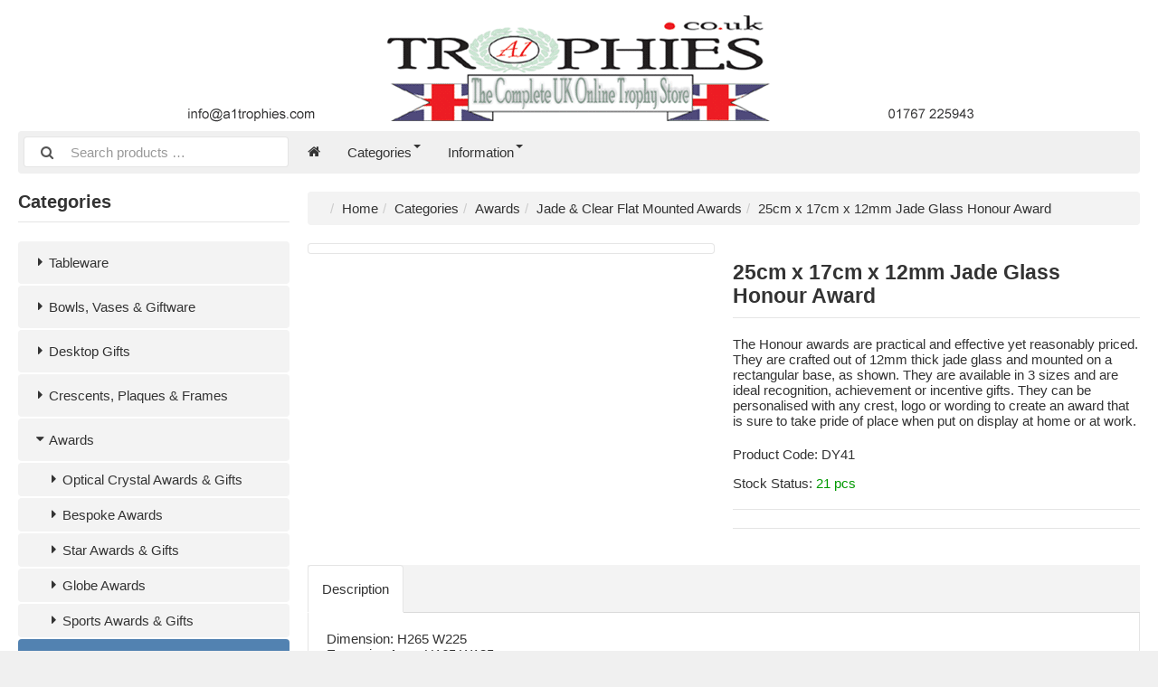

--- FILE ---
content_type: text/html; charset=UTF-8
request_url: https://a1trophies.ordershop.co.uk/awards-c-7/jade-clear-flat-mounted-awards-c-426/25cm-x-17cm-x-12mm-jade-glass-honour-award-p-234
body_size: 5380
content:
<!DOCTYPE html>
<html lang="en" dir="ltr">
<head>
<title>Jade & Clear Flat Mounted Awards | Awards | 25cm x 17cm x 12mm Jade Glass Honour Award | A1 Trophies</title>
<meta name='robots' content='noindex,nofollow'><meta charset="UTF-8" />
<meta name="description" content="The Honour awards are practical and effective yet reasonably priced. They are crafted out of 12mm thick jade glass and mounted on a rectangular base, as shown. They are available in 3 sizes and are ideal recognition, achievement or incentive gifts. They can be personalised with any crest, logo or wording to create an award that is sure to take pride of place when put on display at home or at work." />
<meta name="viewport" content="width=device-width, initial-scale=1">
<link rel="shortcut icon" href="/favicon.ico">
<link rel="canonical" href="https://a1trophies.ordershop.co.uk/awards-c-7/jade-clear-flat-mounted-awards-c-426/25cm-x-17cm-x-12mm-jade-glass-honour-award-p-234" />
<meta property="og:image" content="https://a1trophies.ordershop.co.uk/images/products/promoserve/DY41.jpg"/>
<script type="application/ld+json">{"@context":"http://schema.org/","@type":"Product","productID":"234","sku":"DY41","gtin14":"","mpn":"","name":"25cm x 17cm x 12mm Jade Glass Honour Award","image":"https://a1trophies.ordershop.co.uk/images/products/promoserve/DY41.jpg","description":"Dimension: H265  W225Engraving Area: H165  W125","offers":{"@type":"Offer","priceCurrency":"GBP","price":33.5,"priceValidUntil":null,"itemCondition":"https://schema.org/NewCondition","availability":"https://schema.org/InStock","url":"https://a1trophies.ordershop.co.uk/awards-c-7/jade-clear-flat-mounted-awards-c-426/25cm-x-17cm-x-12mm-jade-glass-honour-award-p-234?category_id=426&product_id=234"}}</script>
<script>var _env = {"platform":{"path":"/","url":"https://a1trophies.ordershop.co.uk/"},"session":{"language_code":"en","country_code":"GB","currency_code":"GBP"},"template":{"url":"https://a1trophies.ordershop.co.uk/includes/templates/whitelabel.catalog/","settings":{"sidebar_parallax_effect":"1","compact_category_tree":"0"}},"customer":{"id":null,"name":null,"email":null}}, config = _env;</script>

<!-- Global site tag (gtag.js) - Google Analytics -->
<script async src="https://www.googletagmanager.com/gtag/js?id=UA-25970716-1"></script>
<script>
  window.dataLayer = window.dataLayer || [];
  function gtag(){dataLayer.push(arguments);}
  gtag('js', new Date());

  gtag('config', 'UA-25970716-1');
</script>
<link rel="stylesheet" href="/includes/templates/whitelabel.catalog/css/framework.min.css" />
<link rel="stylesheet" href="/includes/templates/whitelabel.catalog/css/app.min.css" />
<link rel="stylesheet" href="/includes/templates/whitelabel.catalog/css/whitelabel.css" />
<link rel="stylesheet" href="/ext/fontawesome/font-awesome.min.css" />
<link rel="stylesheet" href="/ext/featherlight/featherlight.min.css" />
</head>
<body>

<div id="page" class="twelve-eighty">

  
  <header id="whitelabel-header" class="hidden-print">
    <a class="logotype" href="https://a1trophies.ordershop.co.uk/">
        <img src="/images/logos/a1trophies-logo.gif" style="max-height: 145px;max-width:100%; display: block;margin: 0 auto;" alt="A1 Trophies" title="A1 Trophies" />
    </a>

    <div class="text-center hidden-xs">
          </div>

    <div class="text-right">
          </div>
  </header>

  <nav id="site-menu" class="navbar hidden-print">

  <div class="navbar-header">
    <form name="search_form" method="get" enctype="application/x-www-form-urlencoded" accept-charset="UTF-8" action="https://a1trophies.ordershop.co.uk/search" class="navbar-form">      <div class="input-group">
  <span class="input-group-icon"><i class="fa fa-search fa-fw"></i></span>
  <input class="form-control" type="search" name="query" value="" data-type="search" placeholder="Search products &hellip;" />
</div>    </form>

    <button type="button" class="navbar-toggle collapsed" data-toggle="collapse" data-target="#default-menu">
      <span class="icon-bar"></span>
      <span class="icon-bar"></span>
      <span class="icon-bar"></span>
    </button>
  </div>

  <div id="default-menu" class="navbar-collapse collapse">

    <ul class="nav navbar-nav">
      <li class="hidden-xs">
        <a href="https://a1trophies.ordershop.co.uk/" title="Home"><i class="fa fa-home"></i></a>
      </li>

            <li class="categories dropdown">
        <a href="#" data-toggle="dropdown" class="dropdown-toggle">Categories <b class="caret"></b></a>
        <ul class="dropdown-menu">
                    <li><a href="https://a1trophies.ordershop.co.uk/tableware-c-1/">Tableware</a></li>
                    <li><a href="https://a1trophies.ordershop.co.uk/bowls-vases-giftware-c-2/">Bowls, Vases & Giftware</a></li>
                    <li><a href="https://a1trophies.ordershop.co.uk/desktop-gifts-c-3/">Desktop Gifts</a></li>
                    <li><a href="https://a1trophies.ordershop.co.uk/crescents-plaques-frames-c-4/">Crescents, Plaques & Frames</a></li>
                    <li><a href="https://a1trophies.ordershop.co.uk/awards-c-7/">Awards</a></li>
                    <li><a href="https://a1trophies.ordershop.co.uk/new-products-c-1000/">New Products</a></li>
                    <li><a href="https://a1trophies.ordershop.co.uk/presentation-boxes-c-9/">Presentation Boxes</a></li>
                    <li><a href="https://a1trophies.ordershop.co.uk/best-sellers-c-2000/">Best Sellers</a></li>
                    <li><a href="https://a1trophies.ordershop.co.uk/clearance-lines-c-3000/">Clearance Lines</a></li>
                  </ul>
      </li>
      
      
	            <li class="information dropdown">
        <a href="#" data-toggle="dropdown" class="dropdown-toggle">Information <b class="caret"></b></a>
        <ul class="dropdown-menu">
                    <li><a href="https://a1trophies.ordershop.co.uk/-i-50">Contact Us</a></li>
                  </ul>
      </li>
      	    </ul>

	  </div>
</nav>


  <main id="main">
    <div id="sidebar">
  

<section id="box-category-tree" class="box hidden-xs">
  <h2 class="title">Categories</h2>

  <ul class="nav nav-stacked nav-pills">
    <li class="category-1">
  <a href="https://a1trophies.ordershop.co.uk/tableware-c-1/"><i class="fa fa-caret-right fa-fw"></i> Tableware</a>
</li>
<li class="category-2">
  <a href="https://a1trophies.ordershop.co.uk/bowls-vases-giftware-c-2/"><i class="fa fa-caret-right fa-fw"></i> Bowls, Vases & Giftware</a>
</li>
<li class="category-3">
  <a href="https://a1trophies.ordershop.co.uk/desktop-gifts-c-3/"><i class="fa fa-caret-right fa-fw"></i> Desktop Gifts</a>
</li>
<li class="category-4">
  <a href="https://a1trophies.ordershop.co.uk/crescents-plaques-frames-c-4/"><i class="fa fa-caret-right fa-fw"></i> Crescents, Plaques & Frames</a>
</li>
<li class="category-7 opened">
  <a href="https://a1trophies.ordershop.co.uk/awards-c-7/"><i class="fa fa-caret-down fa-fw"></i> Awards</a>
  <ul class="nav nav-stacked nav-pills">
<li class="category-47">
  <a href="https://a1trophies.ordershop.co.uk/awards-c-7/optical-crystal-awards-gifts-c-47/"><i class="fa fa-caret-right fa-fw"></i> Optical Crystal Awards & Gifts</a>
</li>

<li class="category-49">
  <a href="https://a1trophies.ordershop.co.uk/awards-c-7/bespoke-awards-c-49/"><i class="fa fa-caret-right fa-fw"></i> Bespoke Awards</a>
</li>

<li class="category-51">
  <a href="https://a1trophies.ordershop.co.uk/awards-c-7/star-awards-gifts-c-51/"><i class="fa fa-caret-right fa-fw"></i> Star Awards & Gifts</a>
</li>

<li class="category-53">
  <a href="https://a1trophies.ordershop.co.uk/awards-c-7/globe-awards-c-53/"><i class="fa fa-caret-right fa-fw"></i> Globe Awards</a>
</li>

<li class="category-55">
  <a href="https://a1trophies.ordershop.co.uk/awards-c-7/sports-awards-gifts-c-55/"><i class="fa fa-caret-right fa-fw"></i> Sports Awards & Gifts</a>
</li>

<li class="category-426 opened active">
  <a href="https://a1trophies.ordershop.co.uk/awards-c-7/jade-clear-flat-mounted-awards-c-426/"><i class="fa fa-caret-down fa-fw"></i> Jade & Clear Flat Mounted Awards</a>
</li>

<li class="category-435">
  <a href="https://a1trophies.ordershop.co.uk/awards-c-7/optical-crystal-flat-mounted-awards-c-435/"><i class="fa fa-caret-right fa-fw"></i> Optical Crystal Flat Mounted Awards</a>
</li>

<li class="category-470">
  <a href="https://a1trophies.ordershop.co.uk/awards-c-7/clocks-c-470/"><i class="fa fa-caret-right fa-fw"></i> Clocks</a>
</li>

<li class="category-497">
  <a href="https://a1trophies.ordershop.co.uk/awards-c-7/acrystalic-awards-c-497/"><i class="fa fa-caret-right fa-fw"></i> Acrystalic Awards</a>
</li>

<li class="category-498">
  <a href="https://a1trophies.ordershop.co.uk/awards-c-7/subsurface-laser-crystal-awards-c-498/"><i class="fa fa-caret-right fa-fw"></i> Subsurface Laser Crystal Awards</a>
</li>

<li class="category-502">
  <a href="https://a1trophies.ordershop.co.uk/awards-c-7/glass-optical-crystal-bases-c-502/"><i class="fa fa-caret-right fa-fw"></i> Glass & Optical Crystal Bases</a>
</li>

<li class="category-505">
  <a href="https://a1trophies.ordershop.co.uk/awards-c-7/100-recycled-acrylic-awards-c-505/"><i class="fa fa-caret-right fa-fw"></i> 100% Recycled Acrylic Awards</a>
</li>

<li class="category-504">
  <a href="https://a1trophies.ordershop.co.uk/awards-c-7/sustainable-wood-awards-c-504/"><i class="fa fa-caret-right fa-fw"></i> Sustainable Wood Awards</a>
</li>

<li class="category-508">
  <a href="https://a1trophies.ordershop.co.uk/awards-c-7/100-recycled-acrylic-bespoke-awards-c-508/"><i class="fa fa-caret-right fa-fw"></i> 100% Recycled Acrylic Bespoke Awards</a>
</li>

  </ul>
</li>
<li class="category-1000">
  <a href="https://a1trophies.ordershop.co.uk/new-products-c-1000/"><i class="fa fa-caret-right fa-fw"></i> New Products</a>
</li>
<li class="category-9">
  <a href="https://a1trophies.ordershop.co.uk/presentation-boxes-c-9/"><i class="fa fa-caret-right fa-fw"></i> Presentation Boxes</a>
</li>
<li class="category-2000">
  <a href="https://a1trophies.ordershop.co.uk/best-sellers-c-2000/"><i class="fa fa-caret-right fa-fw"></i> Best Sellers</a>
</li>
<li class="category-3000">
  <a href="https://a1trophies.ordershop.co.uk/clearance-lines-c-3000/"><i class="fa fa-caret-right fa-fw"></i> Clearance Lines</a>
</li>
  </ul>
</section>


  <section id="box-recently-viewed-products" class="box hidden-xs">

  <h2 class="title">Recently Viewed</h2>

  <div class="listing products">

        <div class="product">
      <a class="link" href="https://a1trophies.ordershop.co.uk/awards-c-7/jade-clear-flat-mounted-awards-c-426/25cm-x-17cm-x-12mm-jade-glass-honour-award-p-234" title="25cm x 17cm x 12mm Jade Glass Honour Award">
        <img class="img-thumbnail hover-light" src="https://a1trophies.ordershop.co.uk/cache/42/4236e5c3ebe824f7338532e96fcc2a0361a33f72_160x160_fwb.jpg" srcset="https://a1trophies.ordershop.co.uk/cache/42/4236e5c3ebe824f7338532e96fcc2a0361a33f72_160x160_fwb.jpg 1x, https://a1trophies.ordershop.co.uk/cache/42/4236e5c3ebe824f7338532e96fcc2a0361a33f72_320x320_fwb.jpg 2x" alt="" />
      </a>
    </div>
    
  </div>
</section></div>

<div id="content">
  
  <ul class="breadcrumb">
<li><a href="/">Home</a></li><li><a href="https://a1trophies.ordershop.co.uk/categories">Categories</a></li><li><a href="https://a1trophies.ordershop.co.uk/awards-c-7/">Awards</a></li><li><a href="https://a1trophies.ordershop.co.uk/awards-c-7/jade-clear-flat-mounted-awards-c-426/">Jade & Clear Flat Mounted Awards</a></li><li>25cm x 17cm x 12mm Jade Glass Honour Award</li></ul>


  <article id="box-product" class="box" data-id="234" data-sku="DY41" data-name="25cm x 17cm x 12mm Jade Glass Honour Award" data-price="33.50">

  <div class="row">
    <div class="col-sm-4 col-md-6">
      <div class="images row">

        <div class="col-xs-12">
          <a class="main-image thumbnail" href="https://a1trophies.ordershop.co.uk/images/products/promoserve/DY41.jpg" data-toggle="lightbox" data-gallery="product">
            <img class="img-responsive" src="https://a1trophies.ordershop.co.uk/cache/42/4236e5c3ebe824f7338532e96fcc2a0361a33f72_480x480_fwb.jpg" srcset="https://a1trophies.ordershop.co.uk/cache/42/4236e5c3ebe824f7338532e96fcc2a0361a33f72_480x480_fwb.jpg 1x, https://a1trophies.ordershop.co.uk/cache/42/4236e5c3ebe824f7338532e96fcc2a0361a33f72_960x960_fwb.jpg 2x" alt="" title="25cm x 17cm x 12mm Jade Glass Honour Award" />
                      </a>
        </div>

        
      </div>
    </div>

    <div class="col-sm-8 col-md-6">
      <h1 class="title">25cm x 17cm x 12mm Jade Glass Honour Award</h1>

            <p class="short-description">
        The Honour awards are practical and effective yet reasonably priced. They are crafted out of 12mm thick jade glass and mounted on a rectangular base, as shown. They are available in 3 sizes and are ideal recognition, achievement or incentive gifts. They can be personalised with any crest, logo or wording to create an award that is sure to take pride of place when put on display at home or at work.      </p>
      
      
      
	  
            <div class="codes" style="margin: 1em 0;">
                <div class="sku">
          Product Code:
          <span class="value">DY41</span>
        </div>
        
        
              </div>
      
      <div class="stock-status" style="margin: 1em 0;">
               <div class="stock-available">
          Stock Status:
          <span class="value">21 pcs</span>
        </div>
      </div>

      
      <hr />

      <div class="buy_now" style="margin: 1em 0;">
        <form name="buy_now_form" method="post" enctype="application/x-www-form-urlencoded" accept-charset="UTF-8">        <input type="hidden" name="product_id" value="234" />
        
	   
        
        </form>
      </div>

      
      <hr />
    </div>
  </div>

    <ul class="nav nav-tabs">
    <li><a data-toggle="tab" href="#tab-description">Description</a></li>      </ul>

  <div class="tab-content">
    <div id="tab-description" class="tab-pane description">
      Dimension: H265  W225</br>Engraving Area: H165  W125      <br>Weight: 1.80kg          </div>

      </div>
  
</article>


  <section id="box-similar-products" class="box">

  <h2 class="title">Similar Products</h2>

  <section class="listing products">
    <article class="product-column">
  <a class="link" href="https://a1trophies.ordershop.co.uk/awards-c-7/jade-clear-flat-mounted-awards-c-426/17-5cm-x-9cm-x-15mm-optical-crystal-rectangle-on-an-aluminium-base-p-2504" title="17.5cm x 9cm x 15mm Optical Crystal Rectangle on an Aluminium Base" data-id="2504" data-sku="TZ3939" data-name="17.5cm x 9cm x 15mm Optical Crystal Rectangle on an Aluminium Base" data-price="59.25">

    <div class="image-wrapper">
      <img class="image img-responsive" src="https://a1trophies.ordershop.co.uk/cache/7d/7d3d2a24bb4f5df9ab4de7c820aa348ca6a3e170_320x320_fwb.jpg" srcset="https://a1trophies.ordershop.co.uk/cache/7d/7d3d2a24bb4f5df9ab4de7c820aa348ca6a3e170_320x320_fwb.jpg 1x, https://a1trophies.ordershop.co.uk/cache/7d/7d3d2a24bb4f5df9ab4de7c820aa348ca6a3e170_640x640_fwb.jpg 2x" alt="17.5cm x 9cm x 15mm Optical Crystal Rectangle on an Aluminium Base" />
          </div>
        <div class="info">
      <h4 class="name">TZ3939</h4>
      <h4 class="name">17.5cm x 9cm x 15mm Optical Crystal Rectangle on an Aluminium Base</h4>
      <h4>Qty in Stock: <span style='color:green;'>12</span></h5>
      <div class="manufacturer-name">&nbsp;</div>
      <div class="price-wrapper">
	    </a>

  <button class="preview btn btn-default btn-sm" data-toggle="lightbox" data-target="https://a1trophies.ordershop.co.uk/awards-c-7/jade-clear-flat-mounted-awards-c-426/17-5cm-x-9cm-x-15mm-optical-crystal-rectangle-on-an-aluminium-base-p-2504" data-require-window-width="768" data-max-width="980">
    <i class="fa fa-search-plus"></i>  </button>
</article><article class="product-column">
  <a class="link" href="https://a1trophies.ordershop.co.uk/awards-c-7/jade-clear-flat-mounted-awards-c-426/14cm-x-10mm-crystal-circle-on-a-rosewood-piano-finish-base-p-2508" title="14cm x 10mm Crystal Circle on a Rosewood Piano Finish Base" data-id="2508" data-sku="TZ5016" data-name="14cm x 10mm Crystal Circle on a Rosewood Piano Finish Base" data-price="55.85">

    <div class="image-wrapper">
      <img class="image img-responsive" src="https://a1trophies.ordershop.co.uk/cache/d3/d3dae999ec29dbca5b67b73eee9cea11457590fd_320x320_fwb.jpg" srcset="https://a1trophies.ordershop.co.uk/cache/d3/d3dae999ec29dbca5b67b73eee9cea11457590fd_320x320_fwb.jpg 1x, https://a1trophies.ordershop.co.uk/cache/d3/d3dae999ec29dbca5b67b73eee9cea11457590fd_640x640_fwb.jpg 2x" alt="14cm x 10mm Crystal Circle on a Rosewood Piano Finish Base" />
          </div>
        <div class="info">
      <h4 class="name">TZ5016</h4>
      <h4 class="name">14cm x 10mm Crystal Circle on a Rosewood Piano Finish Base</h4>
      <h4>Qty in Stock: <span style='color:green;'>24</span></h5>
      <div class="manufacturer-name">&nbsp;</div>
      <div class="price-wrapper">
	    </a>

  <button class="preview btn btn-default btn-sm" data-toggle="lightbox" data-target="https://a1trophies.ordershop.co.uk/awards-c-7/jade-clear-flat-mounted-awards-c-426/14cm-x-10mm-crystal-circle-on-a-rosewood-piano-finish-base-p-2508" data-require-window-width="768" data-max-width="980">
    <i class="fa fa-search-plus"></i>  </button>
</article><article class="product-column">
  <a class="link" href="https://a1trophies.ordershop.co.uk/awards-c-7/jade-clear-flat-mounted-awards-c-426/15-5cm-x-10mm-crystal-circle-on-a-rosewood-piano-finish-base-p-2509" title="15.5cm x 10mm Crystal Circle on a Rosewood Piano Finish Base" data-id="2509" data-sku="TZ5017" data-name="15.5cm x 10mm Crystal Circle on a Rosewood Piano Finish Base" data-price="58.20">

    <div class="image-wrapper">
      <img class="image img-responsive" src="https://a1trophies.ordershop.co.uk/cache/99/99fd241fb437872e9e3222fbc06a318255f2027d_320x320_fwb.jpg" srcset="https://a1trophies.ordershop.co.uk/cache/99/99fd241fb437872e9e3222fbc06a318255f2027d_320x320_fwb.jpg 1x, https://a1trophies.ordershop.co.uk/cache/99/99fd241fb437872e9e3222fbc06a318255f2027d_640x640_fwb.jpg 2x" alt="15.5cm x 10mm Crystal Circle on a Rosewood Piano Finish Base" />
          </div>
        <div class="info">
      <h4 class="name">TZ5017</h4>
      <h4 class="name">15.5cm x 10mm Crystal Circle on a Rosewood Piano Finish Base</h4>
      <h4>Qty in Stock: <span style='color:green;'>51</span></h5>
      <div class="manufacturer-name">&nbsp;</div>
      <div class="price-wrapper">
	    </a>

  <button class="preview btn btn-default btn-sm" data-toggle="lightbox" data-target="https://a1trophies.ordershop.co.uk/awards-c-7/jade-clear-flat-mounted-awards-c-426/15-5cm-x-10mm-crystal-circle-on-a-rosewood-piano-finish-base-p-2509" data-require-window-width="768" data-max-width="980">
    <i class="fa fa-search-plus"></i>  </button>
</article><article class="product-column">
  <a class="link" href="https://a1trophies.ordershop.co.uk/awards-c-7/jade-clear-flat-mounted-awards-c-426/14-5cm-x-8-5cm-x-10mm-crystal-rectangle-on-a-rosewood-base-p-2512" title="14.5cm x 8.5cm x 10mm Crystal Rectangle on a Rosewood Base" data-id="2512" data-sku="TZ5022" data-name="14.5cm x 8.5cm x 10mm Crystal Rectangle on a Rosewood Base" data-price="53.20">

    <div class="image-wrapper">
      <img class="image img-responsive" src="https://a1trophies.ordershop.co.uk/cache/1d/1d54f4579386e9d5ad9fd689ab82754dd3c02018_320x320_fwb.jpg" srcset="https://a1trophies.ordershop.co.uk/cache/1d/1d54f4579386e9d5ad9fd689ab82754dd3c02018_320x320_fwb.jpg 1x, https://a1trophies.ordershop.co.uk/cache/1d/1d54f4579386e9d5ad9fd689ab82754dd3c02018_640x640_fwb.jpg 2x" alt="14.5cm x 8.5cm x 10mm Crystal Rectangle on a Rosewood Base" />
          </div>
        <div class="info">
      <h4 class="name">TZ5022</h4>
      <h4 class="name">14.5cm x 8.5cm x 10mm Crystal Rectangle on a Rosewood Base</h4>
      <h4>Qty in Stock: <span style='color:green;'>10</span></h5>
      <div class="manufacturer-name">&nbsp;</div>
      <div class="price-wrapper">
	    </a>

  <button class="preview btn btn-default btn-sm" data-toggle="lightbox" data-target="https://a1trophies.ordershop.co.uk/awards-c-7/jade-clear-flat-mounted-awards-c-426/14-5cm-x-8-5cm-x-10mm-crystal-rectangle-on-a-rosewood-base-p-2512" data-require-window-width="768" data-max-width="980">
    <i class="fa fa-search-plus"></i>  </button>
</article>  </section>

</section>
  </div>
  </main>

  <footer id="footer" class="hidden-print">

  <div class="row">
    
          </div>
</footer>
<section id="copyright">
    <div class="notice twelve-eighty">
  <div class="notice">&copy; 2026 A1 Trophies. All rights reserved. </div>
</div>
</section></div>

<a id="scroll-up" class="hidden-print" href="#">
  <i class="fa fa-chevron-circle-up fa-3x" style="color: #000;"></i></a>

<script src="/ext/jquery/jquery-3.5.1.min.js"></script>
<script src="/ext/featherlight/featherlight.min.js"></script>
<script src="/includes/templates/whitelabel.catalog/js/app.min.js"></script>
<script>
<!--/*--><![CDATA[/*><!--*/
  Number.prototype.toMoney = function() {
    var n = this,
      c = 2,
      d = '.',
      t = ',',
      p = '£',
      x = '',
      s = n < 0 ? '-' : '',
      i = parseInt(n = Math.abs(+n || 0).toFixed(c)) + '',
      f = n - i,
      j = (j = i.length) > 3 ? j % 3 : 0;

    return s + p + (j ? i.substr(0, j) + t : '') + i.substr(j).replace(/(\d{3})(?=\d)/g, '$1' + t) + ((c && f) ? d + Math.abs(f).toFixed(c).slice(2) : '') + x;
  }

  $('#box-product[data-id="234"] form[name=buy_now_form]').on('input', function(e) {

    var regular_price = 33.50;
    var sales_price = 33.50;
    var tax = 13.40;

    $(this).find('input[type="radio"]:checked, input[type="checkbox"]:checked').each(function(){
      if ($(this).data('price-adjust')) regular_price += $(this).data('price-adjust');
      if ($(this).data('price-adjust')) sales_price += $(this).data('price-adjust');
      if ($(this).data('tax-adjust')) tax += $(this).data('tax-adjust');
    });

    $(this).find('select option:checked').each(function(){
      if ($(this).data('price-adjust')) regular_price += $(this).data('price-adjust');
      if ($(this).data('price-adjust')) sales_price += $(this).data('price-adjust');
      if ($(this).data('tax-adjust')) tax += $(this).data('tax-adjust');
    });

    $(this).find('input[type!="radio"][type!="checkbox"]').each(function(){
      if ($(this).val() != '') {
        if ($(this).data('price-adjust')) regular_price += $(this).data('price-adjust');
        if ($(this).data('price-adjust')) sales_price += $(this).data('price-adjust');
        if ($(this).data('tax-adjust')) tax += $(this).data('tax-adjust');
      }
    });

    $(this).find('.regular-price').text(regular_price.toMoney());
    $(this).find('.campaign-price').text(sales_price.toMoney());
    $(this).find('.price').text(sales_price.toMoney());
    $(this).find('.total-tax').text(tax.toMoney());
  });

  $('#box-product[data-id="234"] .social-bookmarks .link').off().click(function(e){
    e.preventDefault();
    prompt("Link to this product", 'https://a1trophies.ordershop.co.uk/awards-c-7/jade-clear-flat-mounted-awards-c-426/25cm-x-17cm-x-12mm-jade-glass-honour-award-p-234');
  });

  $.featherlight.autoBind = '[data-toggle="lightbox"]';
  $.featherlight.defaults.loading = '<div class="loader" style="width: 128px; height: 128px; opacity: 0.5;"></div>';
  $.featherlight.defaults.closeIcon = '&#x2716;';
  $.featherlight.defaults.targetAttr = 'data-target';
/*]]>*/-->
</script>
</body>
</html>
<!--
  System Statistics:
  - Page Parse Time: 363 ms
  - Page Capture Time: 341 ms
  - Included Files: 71
  - Memory Peak: 2.10 MB / 1024M
  - Database Queries: 127
  - Database Parse Time: 288 ms (79 %)
  - Network Requests: 0
  - Network Requests Duration: 0 ms (0 %)
  - Output Optimization: 0 ms (0 %)
  - vQmod: 19 ms (5 %)
-->

--- FILE ---
content_type: text/css
request_url: https://a1trophies.ordershop.co.uk/includes/templates/whitelabel.catalog/css/framework.min.css
body_size: 6397
content:
/*! normalize.css v8.0.0 | MIT License | github.com/necolas/normalize.css */

    .rating .star {
      padding: 0.4em;
      margin: 0 0.1em;
      background: #ddd;
      color: #000;
      border-radius: 4px;
    }
    .rating .star.checked {
      background: #efac50;
      color: #fff;
    }

button,hr,input{overflow:visible}progress,sub,sup{vertical-align:baseline}[type=checkbox],[type=radio],legend{box-sizing:border-box;padding:0}html{line-height:1.15;-webkit-text-size-adjust:100%}body{margin:0}hr{box-sizing:content-box;height:0}code,kbd,pre,samp{font-family:monospace, monospace;font-size:1em}a{background-color:transparent}abbr[title]{border-bottom:none;text-decoration:underline;text-decoration:underline dotted}b,strong{font-weight:bolder}small{font-size:80%}sub,sup{font-size:75%;line-height:0;position:relative}sub{bottom:-0.25em}sup{top:-0.5em}img{border-style:none}button,input,optgroup,select,textarea{font-family:inherit;font-size:100%;line-height:1.15;margin:0}button,select{text-transform:none}[type=button],[type=reset],[type=submit],button{-webkit-appearance:button}[type=button]::-moz-focus-inner,[type=reset]::-moz-focus-inner,[type=submit]::-moz-focus-inner,button::-moz-focus-inner{border-style:none;padding:0}[type=button]:-moz-focusring,[type=reset]:-moz-focusring,[type=submit]:-moz-focusring,button:-moz-focusring{outline:ButtonText dotted 1px}fieldset{padding:.35em .75em .625em}legend{color:inherit;display:table;max-width:100%;white-space:normal}textarea{overflow:auto}[type=number]::-webkit-inner-spin-button,[type=number]::-webkit-outer-spin-button{height:auto}[type=search]{-webkit-appearance:textfield;outline-offset:-2px}[type=search]::-webkit-search-decoration{-webkit-appearance:none}::-webkit-file-upload-button{-webkit-appearance:button;font:inherit}details{display:block}summary{display:list-item}[hidden],template{display:none}::-webkit-input-placeholder{opacity:1;color:#999}:-ms-input-placeholder{opacity:1;color:#999}::-moz-placeholder{opacity:1;color:#999}:-moz-placeholder{opacity:1;color:#999}a:active,a:hover{outline-width:0}h1,h2,h3{margin:.67em 0}h1{font-size:1.5em}h2{font-size:1.33em}h3{font-size:1.25em}/*! LiteCart CSS Framework - Bootstrap Compatible */@keyframes flasher{0%,100%{box-shadow:none}50%{box-shadow:0 0 10px 1px #ff0000}}@keyframes pulsating{0%,50%{opacity:1}100%{opacity:0}}@keyframes spin{from{transform:rotate(0deg)}to{transform:rotate(360deg)}}*{box-sizing:border-box}html{font:calc(15px - 2px) Arial,'Helvetica Neue',Helvetica,sans-serif;line-height:1.333333;color:#333}@media (min-width:768px){html{font:15px Arial,'Helvetica Neue',Helvetica,sans-serif}}html,body{margin:0;padding:0;min-height:100vh}h1,h2,h3,h4{color:#333;margin:10px 0;border-bottom:1px solid rgba(0,0,0,0.1);padding-bottom:5px}@media (min-width:768px){h1,h2,h3,h4{padding-bottom:10px;margin:20px 0}}p{margin:20px 0}a:link,a:visited{color:#2e9cd4;text-decoration:none}a:hover,a:active{color:#2e9cd4;text-decoration:underline}hr{margin:20px 0;border:0;border-top:1px solid rgba(0,0,0,0.1)}ul.breadcrumb{margin:0 0 20px 0;padding:10px 20px;margin-bottom:20px;list-style:none;background-color:#f3f3f3;border-radius:4px}ul.breadcrumb li{display:inline-block}ul.breadcrumb li::before{content:"/\00a0";padding:0 5px;color:#ccc}ul.breadcrumb li a{color:inherit}.btn{cursor:pointer;display:inline-block;padding:.5em 1em;text-decoration:none;font-weight:normal;border-radius:4px;box-shadow:0 1px 1px rgba(0,0,0,0.1);text-align:center}.btn.btn-default{background:#f9f9f9;color:#555;text-decoration:none;border:1px solid rgba(0,0,0,0.1)}.btn.btn-default:hover:not(.active):not(.disabled):not([disabled]){background:#f3f3f3}.btn.btn-default.active{background:#ececec;border-color:transparent}.btn.btn-primary{background:#2e9cd4;color:#fff;text-decoration:none;border:1px solid rgba(0,0,0,0.1)}.btn.btn-primary:hover:not(.active):not(.disabled):not([disabled]){background:#2a95cb}.btn.btn-primary.active{background:#288dc1;border-color:transparent}.btn.btn-success{background:#98cc34;color:#fff;text-decoration:none;border:1px solid rgba(0,0,0,0.1)}.btn.btn-success:hover:not(.active):not(.disabled):not([disabled]){background:#91c231}.btn.btn-success.active{background:#89b82e;border-color:transparent}.btn.btn-danger{background:#d9534f;color:#fff;text-decoration:none;border:1px solid rgba(0,0,0,0.1)}.btn.btn-danger:hover:not(.active):not(.disabled):not([disabled]){background:#d74945}.btn.btn-danger.active{background:#d43f3a;border-color:transparent}.btn.btn-sm{font-size:.8em}.btn.btn-lg{font-size:1.25em}.btn.active,.btn:active{box-shadow:inset 1px 1px 1px rgba(0,0,0,0.25) !important}.btn.disabled,.btn[disabled]{opacity:.5;cursor:not-allowed}.btn [data-type="toggle"]{display:none}.btn-block{width:100%}.btn-group{display:inline-flex;border-radius:4px}.btn-group .btn{flex:1 0 auto;border-radius:0;font-size:inherit;margin-left:-1px}.btn-group .btn:first-child{border-top-left-radius:4px;border-bottom-left-radius:4px}.btn-group .btn:last-child{border-top-right-radius:4px;border-bottom-right-radius:4px}.btn-group-vertical .btn{display:block;border-radius:0;font-size:inherit;margin-top:-1px}.btn-group-vertical .btn:first-child{border-top-left-radius:4px;border-top-right-radius:4px}.btn-group-vertical .btn:last-child{border-bottom-left-radius:4px;border-bottom-right-radius:4px}.carousel{position:relative}.carousel .carousel-control,.carousel .carousel-indicators{opacity:0;transition:opacity 200ms}.carousel:hover .carousel-control{opacity:.5}.carousel:hover .carousel-indicators{opacity:1}.carousel-inner{position:relative;width:100%;overflow:hidden;line-height:0}.carousel-inner>.item{position:relative;display:none;transition:.6s ease-in-out left}.carousel-inner>.item img{border-radius:4px}.carousel-inner>.active,.carousel-inner>.next,.carousel-inner>.prev{display:block}.carousel-inner>.active{left:0}.carousel-inner>.next,.carousel-inner>.prev{position:absolute;top:0;width:100%}.carousel-inner>.next{left:100%}.carousel-inner>.prev{left:-100%}.carousel-inner>.next.left,.carousel-inner>.prev.right{left:0}.carousel-inner>.active.left{left:-100%}.carousel-inner>.active.right{left:100%}@media all and (transform-3d){.carousel-inner>.item{transition:transform .6s ease-in-out;backface-visibility:hidden;perspective:1000px}.carousel-inner>.item.next,.carousel-inner .carousel-inner>.item.active.right{left:0;transform:translate3d(100%, 0, 0)}.carousel-inner>.item.prev,.carousel-inner>.item.active.left{left:0;transform:translate3d(-100%, 0, 0)}.carousel-inner>.item.next.left,.carousel-inner>.item.prev.right,.carousel-inner>.item.active{left:0;transform:translate3d(0, 0, 0)}}.carousel-caption{position:absolute;right:15%;bottom:40px;left:15%;z-index:10;color:#fff;text-align:center;text-shadow:0 1px 2px rgba(0,0,0,0.6);line-height:1.333333}.carousel-caption .btn{text-shadow:none}@media screen and (min-width:768px){.carousel-caption{right:20%;left:20%;padding-bottom:30px}}.carousel-control{position:absolute;top:0;bottom:0;left:0;width:15%;font-size:20px;color:#fff !important;text-align:center;text-shadow:0 1px 2px rgba(0,0,0,0.6);background:linear-gradient(to left, rgba(0,0,0,0), rgba(0,0,0,0.25))}.carousel-control.left:hover,.carousel-control.right:hover{filter:alpha(opacity=75);opacity:.75;border-radius:4px 0 0 4px}.carousel-control.right{right:0;left:auto;background:linear-gradient(to right, rgba(0,0,0,0), rgba(0,0,0,0.25));border-radius:0 4px 4px 0}.carousel-control:hover{color:#fff;text-decoration:none;outline:0}.carousel-control .icon-prev,.carousel-control .icon-next{position:absolute;top:50%;z-index:5;display:inline-block;margin-top:-10px}.carousel-control .icon-prev{left:50%;margin-left:-10px}.carousel-control .icon-next{right:50%;margin-right:-10px}.carousel-control .icon-prev,.carousel-control .icon-next{width:20px;height:20px;font-family:serif;line-height:1}@media screen and (min-width:768px){.carousel-control .icon-prev,.carousel-control .icon-next{width:30px;height:30px;margin-top:-10px;font-size:30px}.carousel-control .icon-prev{margin-left:-10px}.carousel-control .icon-next{margin-right:-10px}}.carousel-indicators{position:absolute;bottom:20px;left:50%;z-index:15;width:60%;padding-left:0;margin-left:-30%;text-align:center;list-style:none}.carousel-indicators li{display:inline-block;width:10px;height:10px;margin:2px;text-indent:-999px;cursor:pointer;background-color:#000 \9;background-color:rgba(0,0,0,0);border:1px solid #fff;border-radius:10px}.carousel-indicators .active{background-color:#fff}.bubbles{padding:0 15px;overflow-y:auto}.bubbles .bubble{position:relative;margin:0 10% 20px 10%;padding:10px 20px;background:#e5e5ea;border-radius:20px;color:#000}.bubbles .bubble.remote:before,.bubbles .bubble.local:before{content:'';position:absolute;bottom:-2px;height:20px;transform:translate(0, -2px)}.bubbles .bubble.remote:after,.bubbles .bubble.local:after{content:'';position:absolute;bottom:-2px;width:26px;height:20px;background:#fcfcfc;transform:translate(-30px, -2px)}.bubbles .bubble.remote{margin:0 10% 20px 0}.bubbles .bubble.remote:before{left:-7px;border-left:20px solid #e5e5ea;border-bottom-left-radius:0;border-bottom-right-radius:16px 14px}.bubbles .bubble.remote:after{bottom:-2px;left:4px;border-bottom-right-radius:10px}.bubbles .bubble.local{margin:0 0 20px 10%;background:#0b93f6;color:#fff}.bubbles .bubble.local:before{right:-7px;border-right:20px solid #0b93f6;border-bottom-left-radius:16px 14px}.bubbles .bubble.local:after{right:-56px;border-bottom-left-radius:10px}.bubbles .bubble.event{background:transparent;border:1px dashed #ccc;color:inherit}.bubbles .bubble.me.local:after,.bubbles .bubble.staff.local:after{border-color:#0b93f6}.bubbles .bubble.customer:after{content:"";position:absolute;bottom:0;width:20px;height:20px}.bubbles .bubble textarea{height:4em;padding:0;box-sizing:border-box;color:inherit;background:transparent;border:none;outline:none;box-shadow:none}.bubbles .bubble .date{padding-top:.5em;font-size:.8em;text-align:center;opacity:.5}.bubbles .bubble .remove{position:absolute;top:.5em;right:.5em;color:inherit}.caret{display:inline-block;width:0;height:0;margin-left:2px;vertical-align:middle;border-top:4px dashed;border-top:4px solid \9;border-right:4px solid transparent;border-left:4px solid transparent}.dropup,.dropdown{position:relative}.dropdown-toggle:focus{outline:0}.dropdown-menu{position:absolute;top:100%;left:0;z-index:1000;display:none;float:left;min-width:160px;padding:5px 0;margin:2px 0 0;list-style:none;text-align:left;background-color:#fff;border:1px solid rgba(0,0,0,0.1);border-radius:4px;box-shadow:0 6px 12px rgba(0,0,0,0.175);background-clip:padding-box}.dropdown-menu.pull-right{right:0;left:auto}.dropdown-menu .divider{height:1px;margin:9px 0;overflow:hidden;background-color:#e5e5e5}.dropdown-menu>li>a{display:block;padding:5px 20px;clear:both;font-weight:normal;line-height:1.42857143;color:#333333;white-space:nowrap}.dropdown-menu>li>aa:hover,.dropdown-menu>li>aa:focus{text-decoration:none;color:#262626;background-color:#f5f5f5}.dropdown-menu>.active>a,.dropdown-menu>.active>a:hover,.dropdown-menu>.active>a:focus{color:#fff;text-decoration:none;outline:0;background-color:#337ab7}.dropdown-menu>.disabled>a,.dropdown-menu>.disabled>a:hover,.dropdown-menu>.disabled>a:focus{color:#777777}.dropdown-menu>.disabled>a:hover,.dropdown-menu>.disabled>a:focus{text-decoration:none;background-color:transparent;background-image:none;filter:progid:DXImageTransform.Microsoft.gradient(enabled=false);cursor:not-allowed}@media (min-width:768px){.dropdown-menu .navbar-form{min-width:320px;margin:20px}}.dropdown .dropdown .dropdown-menu{top:0;left:100%}.dropdown .dropdown .caret{border-left:4px dashed;border-left:4px solid \9;border-top:4px solid transparent;border-bottom:4px solid transparent}.open>.dropdown-menu{display:block}.open>a{outline:0}.dropdown-header{display:block;padding:3px 20px;font-size:12px;line-height:1.42857143;color:#777777;white-space:nowrap}.dropdown-backdrop{position:fixed;left:0;right:0;bottom:0;top:0;z-index:990}.pull-right>.dropdown-menu{right:0;left:auto}.dropup .caret,.navbar-fixed-bottom .dropdown .caret{border-top:0;border-bottom:4px dashed;border-bottom:4px solid \9;content:""}.dropup .dropdown-menu,.navbar-fixed-bottom .dropdown .dropdown-menu{top:auto;bottom:100%;margin-bottom:2px}@media (min-width:768px){.navbar-right .dropdown-menu{left:auto;right:0}.navbar-right .dropdown-menu-left{left:0;right:auto}}tr.semi-transparent td{opacity:.25}.shadow{box-shadow:0 1px 3px rgba(0,0,0,0.3)}.hover-light:hover{box-shadow:0 0 3px 0 #2e9cd4}.twelve-eighty{min-width:320px;max-width:1280px;margin:0 auto}.pull-left{float:left}.pull-right{float:right}.row{display:grid;grid-template-columns:repeat(12, 1fr);grid-gap:10px;margin-bottom:10px}.row.column{flex-direction:column}.row.nowrap{grid-auto-flow:column}.row.center{justify-items:center;align-items:center}.row [class*="col-"]{grid-column:span 12}@media (min-width:768px){.row{grid-gap:20px;margin-bottom:20px}}.col-xs-1{grid-column:span 1 !important}.col-xs-2{grid-column:span 2 !important}.col-xs-3{grid-column:span 3 !important}.col-xs-4{grid-column:span 4 !important}.col-xs-5{grid-column:span 5 !important}.col-xs-6{grid-column:span 6 !important}.col-xs-7{grid-column:span 7 !important}.col-xs-8{grid-column:span 8 !important}.col-xs-9{grid-column:span 9 !important}.col-xs-10{grid-column:span 10 !important}.col-xs-11{grid-column:span 11 !important}.col-xs-12{grid-column:span 12 !important}@media (min-width:768px){.col-sm-1{grid-column:span 1 !important}.col-sm-2{grid-column:span 2 !important}.col-sm-3{grid-column:span 3 !important}.col-sm-4{grid-column:span 4 !important}.col-sm-5{grid-column:span 5 !important}.col-sm-6{grid-column:span 6 !important}.col-sm-7{grid-column:span 7 !important}.col-sm-8{grid-column:span 8 !important}.col-sm-9{grid-column:span 9 !important}.col-sm-10{grid-column:span 10 !important}.col-sm-11{grid-column:span 11 !important}.col-sm-12{grid-column:span 12 !important}}@media (min-width:992px){.col-md-1{grid-column:span 1 !important}.col-md-2{grid-column:span 2 !important}.col-md-3{grid-column:span 3 !important}.col-md-4{grid-column:span 4 !important}.col-md-5{grid-column:span 5 !important}.col-md-6{grid-column:span 6 !important}.col-md-7{grid-column:span 7 !important}.col-md-8{grid-column:span 8 !important}.col-md-9{grid-column:span 9 !important}.col-md-10{grid-column:span 10 !important}.col-md-11{grid-column:span 11 !important}.col-md-12{grid-column:span 12 !important}}@media (min-width:1200px){.col-lg-1{grid-column:span 1 !important}.col-lg-2{grid-column:span 2 !important}.col-lg-3{grid-column:span 3 !important}.col-lg-4{grid-column:span 4 !important}.col-lg-5{grid-column:span 5 !important}.col-lg-6{grid-column:span 6 !important}.col-lg-7{grid-column:span 7 !important}.col-lg-8{grid-column:span 8 !important}.col-lg-9{grid-column:span 9 !important}.col-lg-10{grid-column:span 10 !important}.col-lg-11{grid-column:span 11 !important}.col-lg-12{grid-column:span 12 !important}}@media (max-width:767px){.hidden-xs{display:none !important}}@media (min-width:768px) and (max-width:991px){.hidden-sm{display:none}}@media (min-width:992px) and (max-width:1199px){.hidden-md{display:none}}@media (min-width:1200px){.hidden-lg{display:none}}@media print{.hidden-print{display:none !important}}input,button,select,textarea{font-family:inherit;font-size:inherit;line-height:inherit;outline:0}input[type="number"]{text-align:right}input[type="number"]::-webkit-inner-spin-button{margin-left:.5em}.form-group.required label::after{content:' *';color:#f00}.form-group:not([class*="col-"]){margin-bottom:20px}.form-group>label{display:inline-block;padding-bottom:.25em}.form-control{position:relative;color:#555;background:#fff;border:1px solid rgba(0,0,0,0.1);border-radius:4px;display:block;width:100%;min-width:1px;padding:.5em 1em;transition:border-color ease-in-out .15s,box-shadow ease-in-out .15s;transition:all 50ms}.form-control[type="color"]{height:37px}.form-control[type="file"]{font-size:12px}.form-control[disabled]{opacity:.5}.form-control[readonly]{color:#999}.select-wrapper{position:relative;width:100%;background:#fff}.select-wrapper:before{content:' ';position:absolute;top:50%;width:0;height:0;right:1em;border-left:5px solid transparent;border-right:5px solid transparent;border-top:5px solid #000}.select-wrapper select.form-control{background:transparent;-webkit-appearance:none;-moz-appearance:none;appearance:none;padding-right:40px}.select-wrapper.multiple .form-control{padding:0}.select-wrapper.multiple option{padding:.5em 1em}.input-unstyled{margin:0;padding:0;border:none;background:none;color:inherit}.checkbox,.radio{padding:.5em 1em}.form-control .checkbox{padding:.5em 0}.input-group{position:relative;color:#555;background:#fff;border:1px solid rgba(0,0,0,0.1);border-radius:4px;display:flex}.input-group .form-control{background:none;box-shadow:none;border-radius:0;border:none;margin-left:-1px}.input-group .input-group-addon{flex:1 0 auto;margin:0 -1px;padding:.5em 1em;background-color:#f9f9f9;border-left:1px solid rgba(0,0,0,0.1);border-right:1px solid rgba(0,0,0,0.1);color:#555;white-space:nowrap;font-weight:normal;text-align:center}.input-group .input-group-addon .select-wrapper{background:none;margin:-0.5em -1em}.input-group .input-group-addon .select-wrapper:before{right:-1em}.input-group .input-group-addon select{width:auto;background:none;border:none}.input-group .input-group-icon{flex:1 0 auto;padding:.5em 1em;margin-right:-12px}.input-group .input-group-btn{flex:1 0 auto}.input-group .input-group-btn .btn{border-top:none;border-bottom:none;padding:7px 12px}.input-group .form-control:first-child,.input-group .input-group-addon:first-child,.input-group .input-group-btn:first-child>.btn,.input-group .input-group-btn:first-child>.btn-group>.btn,.input-group .input-group-btn:last-child>.btn-group:not(:last-child)>.btn{border-radius:4px 0 0 4px}.input-group .form-control:last-child,.input-group .input-group-addon:last-child,.input-group .input-group-btn:last-child>.btn,.input-group .input-group-btn:last-child>.btn-group>.btn,.input-group .input-group-btn:first-child>.btn-group:not(:first-child)>.btn{margin-right:-1px;border-radius:0 4px 4px 0}.input-group+.input-group{margin-top:-1px}[data-toggle="buttons"] input[type="checbox"],[data-toggle="buttons"] input[type="radio"]{display:none}.thumbnail>img,.thumbnail a>img,.img-responsive{display:block;max-width:100%;height:auto;margin:0 auto}.thumbnail{display:block;padding:5px;line-height:1.333333;background-color:#fff;border:1px solid rgba(0,0,0,0.1);border-radius:4px;transition:border .2s ease-in-out}.thumbnail>img,.thumbnail a>img{margin-right:auto;margin-left:auto}.img-thumbnail{padding:5px;max-width:100%;height:auto;background-color:#fff;border:1px solid rgba(0,0,0,0.1);border-radius:4px;transition:all .1s ease-in-out}ul.list-unstyled{margin:0;padding:0}ul.list-unstyled li{margin:0;padding:5px 0;list-style:none}ul.list-unstyled ul{margin-left:18px;padding:0}ul.list-inline{margin:0;padding:0}ul.list-inline li{display:inline-block;margin:0;padding:5px;list-style:none}.loader{display:inline-block;background:url('../images/loader.svg');background-size:cover;animation-name:spin;animation-duration:2000ms;animation-iteration-count:infinite;animation-timing-function:linear}.nav{display:flex;flex-wrap:wrap;margin:0;padding:0;list-style:none}.nav li{position:relative;flex:0 0 100%}@media (min-width:768px){.nav li{flex:0 0 auto}}.nav li>a{position:relative;display:block;padding:15px;color:inherit;text-decoration:none}.nav li.disabled>a{color:rgba(119,119,119,0.25)}.nav li.disabled>a:hover,.nav li.disabled>a:focus{text-decoration:none;cursor:not-allowed}.nav>li>a>img{max-width:none}.nav>li li>a{padding-top:10px;padding-bottom:10px}.nav>li>ul{list-style:none;padding:0}.nav>li>ul>li>a{padding-left:30px}.nav>li>ul>li>ul>li>a{padding-left:45px}.nav>li>ul>li>ul>li>ul>li>a{padding-left:60px}.nav.nav-justified>li{flex:1 0 auto}.nav.nav-justified>li>a{margin-right:0;text-align:center}@media (min-width:768px){.nav.nav-justified>li>a{margin-bottom:0}}.nav.nav-stacked{display:flex;flex-direction:column}.nav.nav-stacked li{display:block}.nav.nav-stacked li+li>a{margin-left:0}.nav-pills{display:inline-flex}.nav-pills li a{margin:1px 0;background:#f3f3f3;padding-top:10px;padding-bottom:10px;border-radius:4px;transition:all 125ms linear}.nav-pills li a:hover{background:#e6e6e6}.nav-pills li.active>a{background:#2e9cd4;color:#fff}.nav-pills li+li>a{margin-left:2px}.nav-tabs{background:#f3f3f3;border-bottom:1px solid rgba(0,0,0,0.1)}.nav-tabs>li>a{margin-right:2px;line-height:1.42857143;border-radius:4px 4px 0 0;padding:10px 20px}.nav-tabs>li.active a{background:#fff;margin-bottom:-1px;border:1px solid rgba(0,0,0,0.1);border-bottom-color:#fff}.tab-content{padding:20px 0}.tab-content .tab-pane>.title{margin-top:0}.collapsing{transition:height .5s;overflow:hidden}.navbar-collapse{flex:1 1 auto;overflow-x:visible;border-top:1px solid transparent;box-shadow:inset 0 1px 0 rgba(255,255,255,0.1);-webkit-overflow-scrolling:touch;transition:height .5s}.navbar-collapse.collapse{display:none}.navbar-collapse.in{display:block;overflow-y:auto}@media (min-width:768px){.navbar-collapse{width:auto;border-top:0;box-shadow:none}.navbar-collapse.collapse{display:block !important;height:auto !important;padding-bottom:0;overflow:visible !important}.navbar-collapse.in{overflow-y:visible}}.navbar{display:flex;flex-direction:column;position:relative;border-radius:4px;background:linear-gradient(to bottom, #f0f0f0 0%, #f0f0f0 100%);color:#333}.navbar .navbar-nav>li>a{color:inherit;transition:all 125ms linear}.navbar.navbar-bordered{min-height:52px;border:1px solid #d7d7d7}.navbar.navbar-bordered .navbar-nav>li>a{border-left:1px solid #d7d7d7}.navbar.navbar-bordered .navbar-nav:not(.navbar-right){border-right:1px solid #d7d7d7}.navbar .dropdown-menu{min-width:100%;margin-top:-1px;border-top:none;border-top-left-radius:0;border-top-right-radius:0}.navbar .dropdown-menu li>a{padding:10px 20px}@media (min-width:768px){.navbar{flex-direction:row}.navbar .navbar-nav{float:left}}@media (max-width:767px){.navbar .open .dropdown-menu{position:static;float:none;width:auto;margin-top:0;background-color:transparent;border:0;box-shadow:none}}.navbar li.open>a{background:rgba(0,0,0,0.15) !important}.navbar li:not(.open)>a:hover{background:rgba(0,0,0,0.05)}@media (min-width:768px){.navbar .dropdown-menu{background:#fdfdfd;border:none}}.navbar-header{display:flex;width:100%}@media (min-width:768px){.navbar-header{float:left;width:305px}}.navbar-header>*{flex:1 1 auto}.navbar-header .navbar-brand{padding:20px;font-size:18px}.navbar-header .navbar-brand:hover,.navbar-header .navbar-brand:focus{text-decoration:none}.navbar-header .navbar-brand>img{display:block}.navbar-header .navbar-toggle{position:relative;flex:0 1 auto;padding:5px;margin:5px 5px 5px 0;background-color:rgba(0,0,0,0.05);background-image:none;border:none;border-radius:4px}.navbar-header .navbar-toggle:focus{outline:0}@media (min-width:768px){.navbar-header .navbar-toggle{display:none}}@media (min-width:768px){.navbar-right{float:right !important}}.navbar-form{margin:5px}@media (min-width:768px){.navbar-form{margin:calc((20px/4) + 1px)}}.navbar-toggle .icon-bar{position:relative;background-color:#333;display:block;width:22px;height:2px;transition:all 250ms ease-in-out}.navbar-toggle .icon-bar+.icon-bar{margin-top:4px}.navbar-toggle .icon-bar:nth-of-type(2){top:1px}.navbar-toggle .icon-bar:nth-of-type(3){top:2px}.navbar-toggle:not(.collapsed) .icon-bar:nth-of-type(1){top:6px;transform:rotate(45deg)}.navbar-toggle:not(.collapsed) .icon-bar:nth-of-type(2){background-color:transparent}.navbar-toggle:not(.collapsed) .icon-bar:nth-of-type(3){top:-6px;transform:rotate(-45deg)}.alert{border-radius:4px;margin-bottom:20px;padding:.5em 1em}.alert .close{float:right;font-size:1.5em;font-weight:bold;line-height:1;color:#000;text-shadow:0 1px 0 #fff;opacity:.2}.alert .close:hover{text-decoration:none}.alert.alert-default{background-color:#fff6bf;color:#333}.alert.alert-info{background-color:#eeeeee;color:#737373}.alert.alert-success{background-color:#d6eca6;color:#567d00}.alert.alert-warning{background-color:#ffcc66;color:#aa0000}.alert.alert-danger{background-color:#ffcccc;color:#cc4444}.pagination{display:inline-flex;padding-left:0;margin:20px 0;border-radius:4px;flex-wrap:wrap}.pagination>li{display:inline}.pagination>li>a,.pagination>li>span{position:relative;display:inline-block;padding:.5em 1em;text-decoration:none;color:inherit;background-color:#fff;border:1px solid rgba(0,0,0,0.1);margin-left:-1px}.pagination>li:first-child>a,.pagination>li:first-child>span{margin-left:0;border-top-left-radius:4px;border-bottom-left-radius:4px}.pagination>li:last-child>a,.pagination>li:last-child>span{border-top-right-radius:4px;border-bottom-right-radius:4px}.pagination>li>a:hover,.pagination>li>span:hover,.pagination>li>a:focus,.pagination>li>span:focus{z-index:2;color:inherit;background-color:#eee}.pagination>.active>a,.pagination>.active>span,.pagination>.active>a:hover,.pagination>.active>span:hover,.pagination>.active>a:focus,.pagination>.active>span:focus{z-index:3;color:#fff;background-color:#2e9cd4;border-color:#2e9cd4;cursor:default}.pagination>.disabled>span,.pagination>.disabled>span:hover,.pagination>.disabled>span:focus,.pagination>.disabled>a,.pagination>.disabled>a:hover,.pagination>.disabled>a:focus{opacity:.5;cursor:not-allowed}.table{width:100%;max-width:100%;margin-bottom:20px;background-color:transparent;border-spacing:0;border-collapse:collapse}.table td,.table th{padding:10px 20px}.table>*>tr>td,.table>*>tr>th{padding:6px 12px;line-height:1.333333;vertical-align:top}.table>*>tr>td.border-top,.table>*>tr>th.border-top{border-top:1px solid rgba(0,0,0,0.1)}.table>*>tr>td.border-left,.table>*>tr>th.border-left{border-left:1px solid rgba(0,0,0,0.1)}.table>*>tr>td.border-right,.table>*>tr>th.border-right{border-right:1px solid rgba(0,0,0,0.1)}.table>*>tr>td.border-bottom,.table>*>tr>th.border-bottom{border-bottom:1px solid rgba(0,0,0,0.1)}@media print{.table>*>tr>td.border-top,.table>*>tr>th.border-top,.table>*>tr>td.border-left,.table>*>tr>th.border-left,.table>*>tr>td.border-right,.table>*>tr>th.border-right,.table>*>tr>td.border-bottom,.table>*>tr>th.border-bottom{border-color:#000 !important}}.table>thead>tr>th{padding:6px 12px;text-align:left;vertical-align:bottom;border-bottom:2px solid rgba(0,0,0,0.1)}@media print{.table>thead>tr>th{border-color:#000 !important}}.table>thead>tr>th.main{width:100%}.table>tfoot{padding:6px 12px;text-align:left;border-top:1px solid rgba(0,0,0,0.1)}@media print{.table>tfoot{border-color:#000 !important}}.table.table-bordered{border:1px solid rgba(0,0,0,0.1)}.table.table-bordered>*>tr>td{border-top:1px solid rgba(0,0,0,0.1)}@media print{.table.table-bordered>*>tr>td{border-color:#000 !important}}.table.table-striped>tbody>tr:nth-of-type(odd){background:#f9f9f9}.table.table-striped>tbody>tr:nth-of-type(even){background:#fff}@media print{.table.table-striped>tbody>tr{border-bottom:1px solid #000}}.table.table-hover>tbody>tr{transition:background 125ms linear}.table.table-hover>tbody>tr:hover{background:#ececec}.table.data-table{white-space:nowrap}.table-responsive{overflow-x:auto}.table-responsive>.table{margin-bottom:0}.table>caption+thead>tr:first-child>th,.table>colgroup+thead>tr:first-child>th,.table>thead:first-child>tr:first-child>th,.table>caption+thead>tr:first-child>td,.table>colgroup+thead>tr:first-child>td,.table>thead:first-child>tr:first-child>td{border-top:0}.text-left{text-align:left !important}.text-center{text-align:center !important}.text-right{text-align:right !important}@media (min-width:768px){.text-sm-left{text-align:left !important }.text-sm-center{text-align:center !important }.text-sm-right{text-align:right !important }}@media (min-width:992px){.text-md-left{text-align:left !important }.text-md-center{text-align:center !important }.text-md-right{text-align:right !important }}@media (min-width:1200px){.text-lg-left{text-align:left !important }.text-lg-center{text-align:center !important }.text-lg-right{text-align:right !important }}/*# sourceMappingURL=framework.min.css.map */